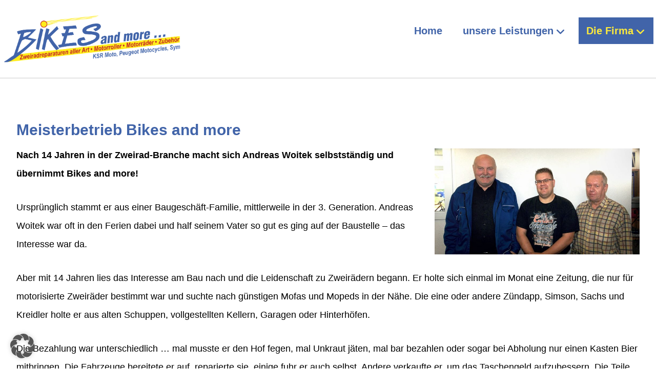

--- FILE ---
content_type: text/html; charset=UTF-8
request_url: https://bikesandmore-goslar.de/meisterbetrieb-bikes-more/
body_size: 14522
content:
<!DOCTYPE html>
				<html lang="de" class="no-js">
				<head>

					<meta http-equiv="Content-Type" content="text/html; charset=UTF-8"/>

					<meta name="viewport" content="width=device-width, initial-scale=1.0, minimum-scale=1.0"/><meta name='robots' content='index, follow, max-image-preview:large, max-snippet:-1, max-video-preview:-1' />

	<!-- This site is optimized with the Yoast SEO plugin v26.8 - https://yoast.com/product/yoast-seo-wordpress/ -->
	<title>Meisterbetrieb Bikes and more - Bikes and more ...</title>
	<meta name="description" content="Nach 14 Jahren in der Zweirad-Branche macht sich Andreas Woitek selbstständig und übernimmt Bikes and more. Ursprünglich stammt er aus einer Baugeschäft-Familie." />
	<link rel="canonical" href="https://bikesandmore-goslar.de/meisterbetrieb-bikes-more/" />
	<meta property="og:locale" content="de_DE" />
	<meta property="og:type" content="article" />
	<meta property="og:title" content="Meisterbetrieb Bikes and more - Bikes and more ..." />
	<meta property="og:description" content="Nach 14 Jahren in der Zweirad-Branche macht sich Andreas Woitek selbstständig und übernimmt Bikes and more. Ursprünglich stammt er aus einer Baugeschäft-Familie." />
	<meta property="og:url" content="https://bikesandmore-goslar.de/meisterbetrieb-bikes-more/" />
	<meta property="og:site_name" content="Bikes and more ..." />
	<meta property="article:modified_time" content="2023-08-07T09:59:21+00:00" />
	<meta property="og:image" content="http://bikesandmore-goslar.de/wp-content/uploads/2019/01/Meisterbetrieb-bikes-and-more-300x155.jpg" />
	<meta name="twitter:card" content="summary_large_image" />
	<meta name="twitter:label1" content="Geschätzte Lesezeit" />
	<meta name="twitter:data1" content="2 Minuten" />
	<script type="application/ld+json" class="yoast-schema-graph">{"@context":"https://schema.org","@graph":[{"@type":"WebPage","@id":"https://bikesandmore-goslar.de/meisterbetrieb-bikes-more/","url":"https://bikesandmore-goslar.de/meisterbetrieb-bikes-more/","name":"Meisterbetrieb Bikes and more - Bikes and more ...","isPartOf":{"@id":"http://bikesandmore-goslar.de/#website"},"primaryImageOfPage":{"@id":"https://bikesandmore-goslar.de/meisterbetrieb-bikes-more/#primaryimage"},"image":{"@id":"https://bikesandmore-goslar.de/meisterbetrieb-bikes-more/#primaryimage"},"thumbnailUrl":"http://bikesandmore-goslar.de/wp-content/uploads/2019/01/Meisterbetrieb-bikes-and-more-300x155.jpg","datePublished":"2019-01-23T14:03:29+00:00","dateModified":"2023-08-07T09:59:21+00:00","description":"Nach 14 Jahren in der Zweirad-Branche macht sich Andreas Woitek selbstständig und übernimmt Bikes and more. Ursprünglich stammt er aus einer Baugeschäft-Familie.","breadcrumb":{"@id":"https://bikesandmore-goslar.de/meisterbetrieb-bikes-more/#breadcrumb"},"inLanguage":"de","potentialAction":[{"@type":"ReadAction","target":["https://bikesandmore-goslar.de/meisterbetrieb-bikes-more/"]}]},{"@type":"ImageObject","inLanguage":"de","@id":"https://bikesandmore-goslar.de/meisterbetrieb-bikes-more/#primaryimage","url":"http://bikesandmore-goslar.de/wp-content/uploads/2019/01/Meisterbetrieb-bikes-and-more-300x155.jpg","contentUrl":"http://bikesandmore-goslar.de/wp-content/uploads/2019/01/Meisterbetrieb-bikes-and-more-300x155.jpg"},{"@type":"BreadcrumbList","@id":"https://bikesandmore-goslar.de/meisterbetrieb-bikes-more/#breadcrumb","itemListElement":[{"@type":"ListItem","position":1,"name":"Startseite","item":"https://bikesandmore-goslar.de/"},{"@type":"ListItem","position":2,"name":"Meisterbetrieb Bikes and more"}]},{"@type":"WebSite","@id":"http://bikesandmore-goslar.de/#website","url":"http://bikesandmore-goslar.de/","name":"Bikes and more ...","description":"Meisterbetrieb mit 35 Jahren Zweiraderfahrung","publisher":{"@id":"http://bikesandmore-goslar.de/#organization"},"potentialAction":[{"@type":"SearchAction","target":{"@type":"EntryPoint","urlTemplate":"http://bikesandmore-goslar.de/?s={search_term_string}"},"query-input":{"@type":"PropertyValueSpecification","valueRequired":true,"valueName":"search_term_string"}}],"inLanguage":"de"},{"@type":"Organization","@id":"http://bikesandmore-goslar.de/#organization","name":"Bikes and more ...","url":"http://bikesandmore-goslar.de/","logo":{"@type":"ImageObject","inLanguage":"de","@id":"http://bikesandmore-goslar.de/#/schema/logo/image/","url":"https://bikesandmore-goslar.de/wp-content/uploads/2019/12/Logo-400px-breit-dez19.png","contentUrl":"https://bikesandmore-goslar.de/wp-content/uploads/2019/12/Logo-400px-breit-dez19.png","width":399,"height":117,"caption":"Bikes and more ..."},"image":{"@id":"http://bikesandmore-goslar.de/#/schema/logo/image/"}}]}</script>
	<!-- / Yoast SEO plugin. -->


<style id='wp-img-auto-sizes-contain-inline-css'>
img:is([sizes=auto i],[sizes^="auto," i]){contain-intrinsic-size:3000px 1500px}
/*# sourceURL=wp-img-auto-sizes-contain-inline-css */
</style>
<link rel='stylesheet' id='codevz-plus-wpbakery-css' href='https://bikesandmore-goslar.de/wp-content/plugins/codevz-plus/assets/css/wpbakery.css' media='all' />
<style id='wp-block-library-inline-css'>
:root{--wp-block-synced-color:#7a00df;--wp-block-synced-color--rgb:122,0,223;--wp-bound-block-color:var(--wp-block-synced-color);--wp-editor-canvas-background:#ddd;--wp-admin-theme-color:#007cba;--wp-admin-theme-color--rgb:0,124,186;--wp-admin-theme-color-darker-10:#006ba1;--wp-admin-theme-color-darker-10--rgb:0,107,160.5;--wp-admin-theme-color-darker-20:#005a87;--wp-admin-theme-color-darker-20--rgb:0,90,135;--wp-admin-border-width-focus:2px}@media (min-resolution:192dpi){:root{--wp-admin-border-width-focus:1.5px}}.wp-element-button{cursor:pointer}:root .has-very-light-gray-background-color{background-color:#eee}:root .has-very-dark-gray-background-color{background-color:#313131}:root .has-very-light-gray-color{color:#eee}:root .has-very-dark-gray-color{color:#313131}:root .has-vivid-green-cyan-to-vivid-cyan-blue-gradient-background{background:linear-gradient(135deg,#00d084,#0693e3)}:root .has-purple-crush-gradient-background{background:linear-gradient(135deg,#34e2e4,#4721fb 50%,#ab1dfe)}:root .has-hazy-dawn-gradient-background{background:linear-gradient(135deg,#faaca8,#dad0ec)}:root .has-subdued-olive-gradient-background{background:linear-gradient(135deg,#fafae1,#67a671)}:root .has-atomic-cream-gradient-background{background:linear-gradient(135deg,#fdd79a,#004a59)}:root .has-nightshade-gradient-background{background:linear-gradient(135deg,#330968,#31cdcf)}:root .has-midnight-gradient-background{background:linear-gradient(135deg,#020381,#2874fc)}:root{--wp--preset--font-size--normal:16px;--wp--preset--font-size--huge:42px}.has-regular-font-size{font-size:1em}.has-larger-font-size{font-size:2.625em}.has-normal-font-size{font-size:var(--wp--preset--font-size--normal)}.has-huge-font-size{font-size:var(--wp--preset--font-size--huge)}.has-text-align-center{text-align:center}.has-text-align-left{text-align:left}.has-text-align-right{text-align:right}.has-fit-text{white-space:nowrap!important}#end-resizable-editor-section{display:none}.aligncenter{clear:both}.items-justified-left{justify-content:flex-start}.items-justified-center{justify-content:center}.items-justified-right{justify-content:flex-end}.items-justified-space-between{justify-content:space-between}.screen-reader-text{border:0;clip-path:inset(50%);height:1px;margin:-1px;overflow:hidden;padding:0;position:absolute;width:1px;word-wrap:normal!important}.screen-reader-text:focus{background-color:#ddd;clip-path:none;color:#444;display:block;font-size:1em;height:auto;left:5px;line-height:normal;padding:15px 23px 14px;text-decoration:none;top:5px;width:auto;z-index:100000}html :where(.has-border-color){border-style:solid}html :where([style*=border-top-color]){border-top-style:solid}html :where([style*=border-right-color]){border-right-style:solid}html :where([style*=border-bottom-color]){border-bottom-style:solid}html :where([style*=border-left-color]){border-left-style:solid}html :where([style*=border-width]){border-style:solid}html :where([style*=border-top-width]){border-top-style:solid}html :where([style*=border-right-width]){border-right-style:solid}html :where([style*=border-bottom-width]){border-bottom-style:solid}html :where([style*=border-left-width]){border-left-style:solid}html :where(img[class*=wp-image-]){height:auto;max-width:100%}:where(figure){margin:0 0 1em}html :where(.is-position-sticky){--wp-admin--admin-bar--position-offset:var(--wp-admin--admin-bar--height,0px)}@media screen and (max-width:600px){html :where(.is-position-sticky){--wp-admin--admin-bar--position-offset:0px}}

/*# sourceURL=wp-block-library-inline-css */
</style><style id='global-styles-inline-css'>
:root{--wp--preset--aspect-ratio--square: 1;--wp--preset--aspect-ratio--4-3: 4/3;--wp--preset--aspect-ratio--3-4: 3/4;--wp--preset--aspect-ratio--3-2: 3/2;--wp--preset--aspect-ratio--2-3: 2/3;--wp--preset--aspect-ratio--16-9: 16/9;--wp--preset--aspect-ratio--9-16: 9/16;--wp--preset--color--black: #000000;--wp--preset--color--cyan-bluish-gray: #abb8c3;--wp--preset--color--white: #ffffff;--wp--preset--color--pale-pink: #f78da7;--wp--preset--color--vivid-red: #cf2e2e;--wp--preset--color--luminous-vivid-orange: #ff6900;--wp--preset--color--luminous-vivid-amber: #fcb900;--wp--preset--color--light-green-cyan: #7bdcb5;--wp--preset--color--vivid-green-cyan: #00d084;--wp--preset--color--pale-cyan-blue: #8ed1fc;--wp--preset--color--vivid-cyan-blue: #0693e3;--wp--preset--color--vivid-purple: #9b51e0;--wp--preset--gradient--vivid-cyan-blue-to-vivid-purple: linear-gradient(135deg,rgb(6,147,227) 0%,rgb(155,81,224) 100%);--wp--preset--gradient--light-green-cyan-to-vivid-green-cyan: linear-gradient(135deg,rgb(122,220,180) 0%,rgb(0,208,130) 100%);--wp--preset--gradient--luminous-vivid-amber-to-luminous-vivid-orange: linear-gradient(135deg,rgb(252,185,0) 0%,rgb(255,105,0) 100%);--wp--preset--gradient--luminous-vivid-orange-to-vivid-red: linear-gradient(135deg,rgb(255,105,0) 0%,rgb(207,46,46) 100%);--wp--preset--gradient--very-light-gray-to-cyan-bluish-gray: linear-gradient(135deg,rgb(238,238,238) 0%,rgb(169,184,195) 100%);--wp--preset--gradient--cool-to-warm-spectrum: linear-gradient(135deg,rgb(74,234,220) 0%,rgb(151,120,209) 20%,rgb(207,42,186) 40%,rgb(238,44,130) 60%,rgb(251,105,98) 80%,rgb(254,248,76) 100%);--wp--preset--gradient--blush-light-purple: linear-gradient(135deg,rgb(255,206,236) 0%,rgb(152,150,240) 100%);--wp--preset--gradient--blush-bordeaux: linear-gradient(135deg,rgb(254,205,165) 0%,rgb(254,45,45) 50%,rgb(107,0,62) 100%);--wp--preset--gradient--luminous-dusk: linear-gradient(135deg,rgb(255,203,112) 0%,rgb(199,81,192) 50%,rgb(65,88,208) 100%);--wp--preset--gradient--pale-ocean: linear-gradient(135deg,rgb(255,245,203) 0%,rgb(182,227,212) 50%,rgb(51,167,181) 100%);--wp--preset--gradient--electric-grass: linear-gradient(135deg,rgb(202,248,128) 0%,rgb(113,206,126) 100%);--wp--preset--gradient--midnight: linear-gradient(135deg,rgb(2,3,129) 0%,rgb(40,116,252) 100%);--wp--preset--font-size--small: 13px;--wp--preset--font-size--medium: 20px;--wp--preset--font-size--large: 36px;--wp--preset--font-size--x-large: 42px;--wp--preset--spacing--20: 0.44rem;--wp--preset--spacing--30: 0.67rem;--wp--preset--spacing--40: 1rem;--wp--preset--spacing--50: 1.5rem;--wp--preset--spacing--60: 2.25rem;--wp--preset--spacing--70: 3.38rem;--wp--preset--spacing--80: 5.06rem;--wp--preset--shadow--natural: 6px 6px 9px rgba(0, 0, 0, 0.2);--wp--preset--shadow--deep: 12px 12px 50px rgba(0, 0, 0, 0.4);--wp--preset--shadow--sharp: 6px 6px 0px rgba(0, 0, 0, 0.2);--wp--preset--shadow--outlined: 6px 6px 0px -3px rgb(255, 255, 255), 6px 6px rgb(0, 0, 0);--wp--preset--shadow--crisp: 6px 6px 0px rgb(0, 0, 0);}:where(.is-layout-flex){gap: 0.5em;}:where(.is-layout-grid){gap: 0.5em;}body .is-layout-flex{display: flex;}.is-layout-flex{flex-wrap: wrap;align-items: center;}.is-layout-flex > :is(*, div){margin: 0;}body .is-layout-grid{display: grid;}.is-layout-grid > :is(*, div){margin: 0;}:where(.wp-block-columns.is-layout-flex){gap: 2em;}:where(.wp-block-columns.is-layout-grid){gap: 2em;}:where(.wp-block-post-template.is-layout-flex){gap: 1.25em;}:where(.wp-block-post-template.is-layout-grid){gap: 1.25em;}.has-black-color{color: var(--wp--preset--color--black) !important;}.has-cyan-bluish-gray-color{color: var(--wp--preset--color--cyan-bluish-gray) !important;}.has-white-color{color: var(--wp--preset--color--white) !important;}.has-pale-pink-color{color: var(--wp--preset--color--pale-pink) !important;}.has-vivid-red-color{color: var(--wp--preset--color--vivid-red) !important;}.has-luminous-vivid-orange-color{color: var(--wp--preset--color--luminous-vivid-orange) !important;}.has-luminous-vivid-amber-color{color: var(--wp--preset--color--luminous-vivid-amber) !important;}.has-light-green-cyan-color{color: var(--wp--preset--color--light-green-cyan) !important;}.has-vivid-green-cyan-color{color: var(--wp--preset--color--vivid-green-cyan) !important;}.has-pale-cyan-blue-color{color: var(--wp--preset--color--pale-cyan-blue) !important;}.has-vivid-cyan-blue-color{color: var(--wp--preset--color--vivid-cyan-blue) !important;}.has-vivid-purple-color{color: var(--wp--preset--color--vivid-purple) !important;}.has-black-background-color{background-color: var(--wp--preset--color--black) !important;}.has-cyan-bluish-gray-background-color{background-color: var(--wp--preset--color--cyan-bluish-gray) !important;}.has-white-background-color{background-color: var(--wp--preset--color--white) !important;}.has-pale-pink-background-color{background-color: var(--wp--preset--color--pale-pink) !important;}.has-vivid-red-background-color{background-color: var(--wp--preset--color--vivid-red) !important;}.has-luminous-vivid-orange-background-color{background-color: var(--wp--preset--color--luminous-vivid-orange) !important;}.has-luminous-vivid-amber-background-color{background-color: var(--wp--preset--color--luminous-vivid-amber) !important;}.has-light-green-cyan-background-color{background-color: var(--wp--preset--color--light-green-cyan) !important;}.has-vivid-green-cyan-background-color{background-color: var(--wp--preset--color--vivid-green-cyan) !important;}.has-pale-cyan-blue-background-color{background-color: var(--wp--preset--color--pale-cyan-blue) !important;}.has-vivid-cyan-blue-background-color{background-color: var(--wp--preset--color--vivid-cyan-blue) !important;}.has-vivid-purple-background-color{background-color: var(--wp--preset--color--vivid-purple) !important;}.has-black-border-color{border-color: var(--wp--preset--color--black) !important;}.has-cyan-bluish-gray-border-color{border-color: var(--wp--preset--color--cyan-bluish-gray) !important;}.has-white-border-color{border-color: var(--wp--preset--color--white) !important;}.has-pale-pink-border-color{border-color: var(--wp--preset--color--pale-pink) !important;}.has-vivid-red-border-color{border-color: var(--wp--preset--color--vivid-red) !important;}.has-luminous-vivid-orange-border-color{border-color: var(--wp--preset--color--luminous-vivid-orange) !important;}.has-luminous-vivid-amber-border-color{border-color: var(--wp--preset--color--luminous-vivid-amber) !important;}.has-light-green-cyan-border-color{border-color: var(--wp--preset--color--light-green-cyan) !important;}.has-vivid-green-cyan-border-color{border-color: var(--wp--preset--color--vivid-green-cyan) !important;}.has-pale-cyan-blue-border-color{border-color: var(--wp--preset--color--pale-cyan-blue) !important;}.has-vivid-cyan-blue-border-color{border-color: var(--wp--preset--color--vivid-cyan-blue) !important;}.has-vivid-purple-border-color{border-color: var(--wp--preset--color--vivid-purple) !important;}.has-vivid-cyan-blue-to-vivid-purple-gradient-background{background: var(--wp--preset--gradient--vivid-cyan-blue-to-vivid-purple) !important;}.has-light-green-cyan-to-vivid-green-cyan-gradient-background{background: var(--wp--preset--gradient--light-green-cyan-to-vivid-green-cyan) !important;}.has-luminous-vivid-amber-to-luminous-vivid-orange-gradient-background{background: var(--wp--preset--gradient--luminous-vivid-amber-to-luminous-vivid-orange) !important;}.has-luminous-vivid-orange-to-vivid-red-gradient-background{background: var(--wp--preset--gradient--luminous-vivid-orange-to-vivid-red) !important;}.has-very-light-gray-to-cyan-bluish-gray-gradient-background{background: var(--wp--preset--gradient--very-light-gray-to-cyan-bluish-gray) !important;}.has-cool-to-warm-spectrum-gradient-background{background: var(--wp--preset--gradient--cool-to-warm-spectrum) !important;}.has-blush-light-purple-gradient-background{background: var(--wp--preset--gradient--blush-light-purple) !important;}.has-blush-bordeaux-gradient-background{background: var(--wp--preset--gradient--blush-bordeaux) !important;}.has-luminous-dusk-gradient-background{background: var(--wp--preset--gradient--luminous-dusk) !important;}.has-pale-ocean-gradient-background{background: var(--wp--preset--gradient--pale-ocean) !important;}.has-electric-grass-gradient-background{background: var(--wp--preset--gradient--electric-grass) !important;}.has-midnight-gradient-background{background: var(--wp--preset--gradient--midnight) !important;}.has-small-font-size{font-size: var(--wp--preset--font-size--small) !important;}.has-medium-font-size{font-size: var(--wp--preset--font-size--medium) !important;}.has-large-font-size{font-size: var(--wp--preset--font-size--large) !important;}.has-x-large-font-size{font-size: var(--wp--preset--font-size--x-large) !important;}
/*# sourceURL=global-styles-inline-css */
</style>

<style id='classic-theme-styles-inline-css'>
/*! This file is auto-generated */
.wp-block-button__link{color:#fff;background-color:#32373c;border-radius:9999px;box-shadow:none;text-decoration:none;padding:calc(.667em + 2px) calc(1.333em + 2px);font-size:1.125em}.wp-block-file__button{background:#32373c;color:#fff;text-decoration:none}
/*# sourceURL=/wp-includes/css/classic-themes.min.css */
</style>
<link rel='stylesheet' id='codevz-blocks-css' href='https://bikesandmore-goslar.de/wp-content/themes/xtra/assets/css/blocks.css' media='all' />
<link rel='stylesheet' id='cz-icons-pack-css' href='https://bikesandmore-goslar.de/wp-content/plugins/codevz-plus/admin/fields/codevz_fields/icons/czicons.css' media='all' />
<link rel='stylesheet' id='codevz-css' href='https://bikesandmore-goslar.de/wp-content/themes/xtra/assets/css/core.css' media='all' />
<link rel='stylesheet' id='revslider-codevz-css' href='https://bikesandmore-goslar.de/wp-content/themes/xtra/assets/css/revslider.css' media='all' />
<link rel='stylesheet' id='codevz-laptop-css' href='https://bikesandmore-goslar.de/wp-content/themes/xtra/assets/css/core-laptop.css' media='screen and (max-width: 1024px)' />
<link rel='stylesheet' id='codevz-tablet-css' href='https://bikesandmore-goslar.de/wp-content/themes/xtra/assets/css/core-tablet.css' media='screen and (max-width: 768px)' />
<link rel='stylesheet' id='codevz-mobile-css' href='https://bikesandmore-goslar.de/wp-content/themes/xtra/assets/css/core-mobile.css' media='screen and (max-width: 480px)' />
<link rel='stylesheet' id='codevz-plus-css' href='https://bikesandmore-goslar.de/wp-content/plugins/codevz-plus/assets/css/codevzplus.css' media='all' />
<link rel='stylesheet' id='codevz-plus-tablet-css' href='https://bikesandmore-goslar.de/wp-content/plugins/codevz-plus/assets/css/codevzplus-tablet.css' media='screen and (max-width: 768px)' />
<link rel='stylesheet' id='codevz-plus-mobile-css' href='https://bikesandmore-goslar.de/wp-content/plugins/codevz-plus/assets/css/codevzplus-mobile.css' media='screen and (max-width: 480px)' />
<link rel='stylesheet' id='borlabs-cookie-custom-css' href='https://bikesandmore-goslar.de/wp-content/cache/borlabs-cookie/1/borlabs-cookie-1-de.css' media='all' />
<link rel='stylesheet' id='js_composer_front-css' href='https://bikesandmore-goslar.de/wp-content/plugins/js_composer/assets/css/js_composer.min.css' media='all' />
<link rel='stylesheet' id='xtra-elementor-front-css' href='https://bikesandmore-goslar.de/wp-content/plugins/codevz-plus/assets/css/elementor.css' media='all' />
<link rel='stylesheet' id='font-awesome-shims-css' href='https://bikesandmore-goslar.de/wp-content/plugins/codevz-plus/admin/assets/css/font-awesome/css/v4-shims.min.css' media='all' />
<link rel='stylesheet' id='font-awesome-css' href='https://bikesandmore-goslar.de/wp-content/plugins/codevz-plus/admin/assets/css/font-awesome/css/all.min.css' media='all' />
<script src="https://bikesandmore-goslar.de/wp-includes/js/jquery/jquery.min.js" id="jquery-core-js"></script>
<script src="https://bikesandmore-goslar.de/wp-includes/js/jquery/jquery-migrate.min.js" id="jquery-migrate-js"></script>
<script id="jquery-js-after">
			const waitCodevzPlus = ( callback ) => { const i = setInterval(() => { if ( window.Codevz_Plus ) { callback(); clearInterval( i ); } }, 100 ); };

			(function CodevzTpl(){
				"use strict";

				// Render delay templates.
				// Safe function for render templates.
				function safe(fn){try{fn();}catch(e){}}

				function debounce(fn,d){
					var t;
					function r(){clearTimeout(t);t=setTimeout(fn,d);}
					return r;
				}

				// Custom scripts.
				function execScripts(r){
					var m=execScripts.m;
					r.querySelectorAll("script").forEach(function(s){
						if(s.src){
							if(m[s.src]){return;}
							m[s.src]=1;
							var j=document.createElement("script");
							j.src=s.src;j.defer=1;
							document.head.appendChild(j);
							return;
						}
						var i=document.createElement("script");
						i.text=s.textContent||"";
						s.replaceWith(i);
					});
				}
				execScripts.m={};

				// Codevz reinit.
				function runCodevz(){
					if(!window.Codevz_Plus){return;}
					var a="css responsiveClamp lightGallery parallax accordion r360degree animated_text google_map before_after counter countdown grid login subscribe slick popup tabs image_zoom progress_bar separator working_hours".split(" ");
					for(var i=0;i<a.length;i++){
						var f=Codevz_Plus[a[i]];
						if(typeof f==="function"){f();}
					}
				}
				var runCodevzD=debounce(runCodevz,100);
				var etimeout;

				function hydrate(ph){
				    safe(function(){
				        var t = ph.nextElementSibling;
				        if(!t || t.tagName !== "TEMPLATE"){ return; }

				        var p = ph.parentNode;
				        ph.replaceWith(t.content.cloneNode(true));
				        t.remove();

				        // Run scripts in template
				        execScripts(p);
				        runCodevzD();

				        // Re-bind Codevz templates inside
				        p.querySelectorAll(".codevz-tpl").forEach(bind);

						// WPBakery reInit
						if (typeof window !== 'undefined') {
						    // Trigger vc_js event on document
						    var vcEvent = new Event('vc_js', { bubbles: true });
						    document.dispatchEvent(vcEvent);

						    // Waypoints re-initialization
						    if (typeof window.vc_waypoints === 'function') {
						        window.vc_waypoints();
						    }

						    // Handle hidden elements
						    setTimeout(function() {
						        var elements = document.querySelectorAll('.wpb_animate_when_almost_visible:not(.wpb_start_animation)');
						        var scrollTop = window.pageYOffset || document.documentElement.scrollTop;
						        var windowHeight = window.innerHeight;

						        elements.forEach(function(el) {
						            var elementTop = el.getBoundingClientRect().top + scrollTop;

						            if ((scrollTop + windowHeight) > elementTop) {
						                el.classList.add('wpb_start_animation');
						            }
						        });
						    }, 200);
						}

						// Elementor reInit only inside p
						if (typeof elementorFrontend !== 'undefined') {
						    clearTimeout(etimeout);
						    etimeout = setTimeout(function() {
						        var animatedEls = p.querySelectorAll('.animated');
						        animatedEls.forEach(function(el) {
						            el.style.opacity 	= '1';
						            el.style.animation 	= 'none';
						        });
						    }, 4000);

							// Only recalc layout for stretch/full-width sections
							if (typeof elementorFrontend !== 'undefined' && p.querySelector('footer .elementor-section-stretched, footer .e-con-full')) {
							    if (elementorFrontend.hooks && elementorFrontend.hooks.doAction) {
							        var sections = p.querySelectorAll('footer .elementor-section, footer .elementor-container');
							        sections.forEach(function(el) {
							            elementorFrontend.hooks.doAction('frontend/element_ready/section', jQuery(el));
							            elementorFrontend.hooks.doAction('frontend/element_ready/container', jQuery(el));
							        });
							    }

							    var event = new Event('elementor/frontend/init', { bubbles: true });
							    document.dispatchEvent(event);
							}
						}

				        // Contact Form 7 support
				        if(window.wpcf7){
				            p.querySelectorAll("form.wpcf7-form").forEach(wpcf7.init);
				        }

				        // Facebook SDK
				        if(window.FB && FB.XFBML){ FB.XFBML.parse(p); }
				    });
				}

				function onView(e){
					for(var i=0;i<e.length;i++){
						if(e[i].isIntersecting){
							io.unobserve(e[i].target);
							hydrate(e[i].target);
						}
					}
				}

				var io=new IntersectionObserver(onView,{rootMargin:"1000px"});

				function trigger(ph){
					if(ph.dataset.triggered){return;}
					ph.dataset.triggered=1;
					hydrate(ph);
				}

				function bind(ph){
					if(ph.dataset.bound){return;}
					ph.dataset.bound=1;
					var s=ph.dataset.selector;
					if(!s){io.observe(ph);return;}
					function fire(e){
						if(s==="parent"||e.target.closest(s)){trigger(ph);}
					}
					document.body.addEventListener("click",fire,true);
					document.body.addEventListener("mouseover",fire,true);
				}

				function scan(){
					document.querySelectorAll(".codevz-tpl").forEach(bind);
				}
				var scanD=debounce(scan,30);

				function watch(){
					if(!document.body){setTimeout(watch,10);return;}
					new MutationObserver(function(m){
						for(var i=0;i<m.length;i++){
							if(m[i].addedNodes.length){scanD();return;}
						}
					}).observe(document.body,{childList:true,subtree:true});
				}

				scanD();
				watch();

			})();

		
//# sourceURL=jquery-js-after
</script>
<script data-no-optimize="1" data-no-minify="1" data-cfasync="false" src="https://bikesandmore-goslar.de/wp-content/cache/borlabs-cookie/1/borlabs-cookie-config-de.json.js" id="borlabs-cookie-config-js"></script>
<script></script><meta name="format-detection" content="telephone=no"><meta name="theme-color" content="#4164a9"><meta name="generator" content="Powered by WPBakery Page Builder - drag and drop page builder for WordPress."/>
<style id="codevz-inline-css" data-noptimize>.admin-bar .cz_fixed_top_border{top:32px}.admin-bar i.offcanvas-close {top: 32px}.admin-bar .offcanvas_area, .admin-bar .hidden_top_bar{margin-top: 32px}.admin-bar .header_5,.admin-bar .onSticky{top: 32px}@media screen and (max-width:768px) {.admin-bar .header_5,.admin-bar .onSticky,.admin-bar .cz_fixed_top_border,.admin-bar i.offcanvas-close {top: 46px}.admin-bar .onSticky {top: 0}.admin-bar .offcanvas_area,.admin-bar .offcanvas_area,.admin-bar .hidden_top_bar{margin-top:46px;height:calc(100% - 46px);}}.row,section.elementor-section.elementor-section-boxed>.elementor-container{width: 1270px}.inner_layout .e-con {--content-width: min(100%, 1270px)}

/* Theme color */a:hover, .sf-menu > .cz.current_menu > a, .sf-menu > .cz .cz.current_menu > a,.sf-menu > .current-menu-parent > a,.comment-text .star-rating span {color: #4164a9} 
form button, .button, #edd-purchase-button, .edd-submit, .edd-submit.button.blue, .edd-submit.button.blue:hover, .edd-submit.button.blue:focus, [type=submit].edd-submit, .sf-menu > .cz > a:before,.sf-menu > .cz > a:before,
.post-password-form input[type="submit"], .wpcf7-submit, .submit_user, 
#commentform #submit, .commentlist li.bypostauthor > .comment-body:after,.commentlist li.comment-author-admin > .comment-body:after, 
 .pagination .current, .pagination > b, .pagination a:hover, .page-numbers .current, .page-numbers a:hover, .pagination .next:hover, 
.pagination .prev:hover, input[type=submit], .sticky:before, .commentlist li.comment-author-admin .fn,
input[type=submit],input[type=button],.cz_header_button,.cz_default_portfolio a,
.cz_readmore, .more-link, a.cz_btn, .cz_highlight_1:after, div.cz_btn  {background-color: #4164a9}
.cs_load_more_doing, div.wpcf7 .wpcf7-form .ajax-loader {border-right-color: #4164a9}
input:focus,textarea:focus,select:focus {border-color: #4164a9 !important}
::selection {background-color: #4164a9;color: #fff}
::-moz-selection {background-color: #4164a9;color: #fff}

/* Dynamic  */.widget{background-color:rgba(255,255,255,0.01);margin-bottom:35px;border-style:solid;border-width:1px;border-color:#d8d8d8;border-radius:6px}.widget > .codevz-widget-title, .sidebar_inner .widget_block > div > div > h2{font-size:20px;font-weight:700}.logo > a, .logo > h1, .logo h2{text-transform:uppercase}.header_2{border-style:solid;border-bottom-width:1px;border-color:#cccccc}#menu_header_2 > .cz > a{padding:6px 15px;margin-right:0px;margin-left:10px}#menu_header_2 > .cz > a:hover,#menu_header_2 > .cz:hover > a,#menu_header_2 > .cz.current_menu > a,#menu_header_2 > .current-menu-parent > a{color:#ffeb3b;background-color:#4164a9}#menu_header_2 > .cz > a:before{width:100%;border-width:0px;border-radius:2px;bottom:0px;left:0px}#menu_header_2 .cz .sub-menu:not(.cz_megamenu_inner_ul),#menu_header_2 .cz_megamenu_inner_ul .cz_megamenu_inner_ul{background-color:#4164a9;padding-top:20px;padding-bottom:20px;margin-top:1px;margin-left:30px;border-radius:2px;box-shadow:0px 9px 20px 0px rgba(0,0,0,0.13)}#menu_header_2 .cz .cz a{font-size:16px;color:#ffeb3b}#menu_header_2 .cz .cz a:hover,#menu_header_2 .cz .cz:hover > a,#menu_header_2 .cz .cz.current_menu > a,#menu_header_2 .cz .current_menu > .current_menu{color:#ffffff}.onSticky{background-color:#ffffff !important}.header_4{border-style:solid;border-width:0 0 1px;border-color:#f4f4f4}#menu_header_4 > .cz > a{color:rgba(0,0,0,0.6)}#menu_header_4 > .cz > a:hover,#menu_header_4 > .cz:hover > a,#menu_header_4 > .cz.current_menu > a,#menu_header_4 > .current-menu-parent > a{color:#4164a9}#menu_header_4 .cz .cz a{color:#606060}#menu_header_4 .cz .cz a:hover,#menu_header_4 .cz .cz:hover > a,#menu_header_4 .cz .cz.current_menu > a,#menu_header_4 .cz .current_menu > .current_menu{color:#3f51b5}.page_title,.header_onthe_cover .page_title{background-color:#4164a9;padding-top:10px;padding-bottom:10px;border-style:solid;border-width:0 0 1px;border-color:#f4f4f4}.page_title .codevz-section-title{font-size:0px;padding-top:10px;padding-bottom:10px}.breadcrumbs a,.breadcrumbs i{color:#e8e8e8}.breadcrumbs{margin-top:12px;margin-right:10px}.cz_middle_footer{background-color:#4164a9;padding-top:0px;margin-top:0px}.footer_widget{color:#ffffff;padding:0px;margin-bottom:-20px}.cz_middle_footer a{font-size:13px;color:#ffffff;line-height: 2}.cz_middle_footer a:hover{color:#c6c6c6}.footer_2{background-color:#4164a9;margin-top:-50px;margin-right:0px}i.backtotop{color:#ffffff;background-color:#4164a9;border-style:none;border-width:0px;border-radius:10px}i.fixed_contact{color:#4164a9;margin-right:3px;border-style:none;border-radius:50px 0 0 50px ;box-shadow:0px 0px 10px rgba(0,0,0,0.15)}.footer_widget > .codevz-widget-title, footer .widget_block > div > div > h2{color:#ffffff;font-size:28px;font-weight:100;border-style:solid;border-width:0 0 1px}.woocommerce ul.products li.product .cz_image_in{border-style:solid;border-color:rgba(0,0,0,0.27);border-radius:2px}.woocommerce ul.products li.product .woocommerce-loop-category__title, .woocommerce ul.products li.product .woocommerce-loop-product__title, .woocommerce ul.products li.product h3,.woocommerce.woo-template-2 ul.products li.product .woocommerce-loop-category__title, .woocommerce.woo-template-2 ul.products li.product .woocommerce-loop-product__title, .woocommerce.woo-template-2 ul.products li.product h3{margin-top:15px}.woocommerce ul.products li.product .star-rating{display:none}.woocommerce ul.products li.product .button.add_to_cart_button, .woocommerce ul.products li.product .button[class*="product_type_"]{font-size:14px;font-weight:400;background-color:#4164a9;border-radius:4px;position:absolute;bottom:100px;left:calc(50% - 75px);opacity:0}.woocommerce span.onsale, .woocommerce ul.products li.product .onsale,.woocommerce.single span.onsale, .woocommerce.single ul.products li.product .onsale{font-size:10px;color:#ffffff;font-weight:400;background-color:#079700;top:10px;left:10px}.woocommerce ul.products li.product .price{font-size:14px;color:#4164a9;background-color:rgba(255,255,255,0.01);top:5px;right:5px}.woocommerce div.product .summary > p.price, .woocommerce div.product .summary > span.price{color:#4164a9;font-weight:700}.tagcloud a:hover, .widget .tagcloud a:hover, .cz_post_cat a:hover, .cz_post_views a:hover{color:#ffffff;background-color:#4164a9}.pagination a, .pagination > b, .pagination span, .page-numbers a, .page-numbers span, .woocommerce nav.woocommerce-pagination ul li a, .woocommerce nav.woocommerce-pagination ul li span{font-size:14px;color:#4164a9;font-weight:700;padding:0px;margin-right:5px;border-style:solid;border-width:1px;border-color:rgba(65,100,169,0.25);border-radius:4px}#menu_header_2 .sub-menu .sub-menu:not(.cz_megamenu_inner_ul){margin-top:-20px;margin-left:11px}.cz-cpt-post .cz_readmore, .cz-cpt-post .more-link{color:rgba(255,255,255,0.8);border-radius:3px}.cz-cpt-post .cz_readmore:hover, .cz-cpt-post .more-link:hover{color:#ffffff;background-color:#4164a9}.cz-cpt-post .cz_default_loop .cz_post_author_avatar img{padding:2px;border-style:solid;border-width:1px;border-color:#cccccc;border-radius:5px;box-shadow:none;width:42px}.cz-cpt-post .cz_default_loop .cz_post_author_name{font-size:14px;color:#000370;font-weight:600}.cz-cpt-post .cz_default_loop .cz_post_date{font-size:12px;font-style:italic}.cz-cpt-post .cz_default_loop .cz_post_title h3{font-size:28px;font-weight:500}#menu_header_2 .cz .cz a .cz_indicator{color:#ffffff}.cz_default_loop.sticky > div{background-color:rgba(167,167,167,0.1);margin-bottom:40px;border-style:solid;border-width:2px;border-color:#000370;border-radius:6px}.cz-cpt-post .cz_default_loop > div{padding-bottom:40px;margin-bottom:40px;border-style:solid}.cz-cpt-post .cz_default_loop .cz_post_meta{border-width:0px 0px 0px 6px;border-color:#4164a9;display:inline-block}#comments > h3,.content.cz_related_posts > h4,.content.cz_author_box > h4,.related.products > h2,.upsells.products > h2,.up-sells.products > h2,.up-sells.products > h2,.woocommerce-page .cart-collaterals .cart_totals > h2,.woocommerce-page #customer_details > div:first-child > div:first-child > h3:first-child,.woocommerce-page .codevz-checkout-details > h3,.woocommerce-page .woocommerce-order-details > h2,.woocommerce-page .woocommerce-customer-details > h2,.woocommerce-page .cart-collaterals .cross-sells > h2{font-size:22px}.next_prev{background-color:rgba(255,255,255,0.01);margin-bottom: 35px;border-style: solid;border-width:1px;border-color:#d8d8d8;border-radius:6px;padding:50px}.next_prev .previous i,.next_prev .next i{color:#000000;border-style:solid;border-width:1px;border-color:#e5e5e5;border-radius:4px}.next_prev .previous:hover i,.next_prev .next:hover i{color:#ffffff;background-color:#4164a9}.next_prev h4{margin-right:8px;margin-left:8px} .content .xtra-post-title,  .content .codevz-section-title{font-size:32px}.single .content .xtra-post-title{font-size:32px}form button,.comment-form button,a.cz_btn,div.cz_btn,a.cz_btn_half_to_fill:before,a.cz_btn_half_to_fill_v:before,a.cz_btn_half_to_fill:after,a.cz_btn_half_to_fill_v:after,a.cz_btn_unroll_v:before, a.cz_btn_unroll_h:before,a.cz_btn_fill_up:before,a.cz_btn_fill_down:before,a.cz_btn_fill_left:before,a.cz_btn_fill_right:before,.wpcf7-submit,input[type=submit],input[type=button],.button,.cz_header_button,.woocommerce a.button,.woocommerce input.button,.woocommerce #respond input#submit.alt,.woocommerce a.button.alt,.woocommerce button.button.alt,.woocommerce input.button.alt,.woocommerce #respond input#submit, .woocommerce a.button, .woocommerce button.button, .woocommerce input.button, #edd-purchase-button, .edd-submit, [type=submit].edd-submit, .edd-submit.button.blue,.woocommerce #payment #place_order, .woocommerce-page #payment #place_order,.woocommerce button.button:disabled, .woocommerce button.button:disabled[disabled], .woocommerce a.button.wc-forward,.wp-block-search .wp-block-search__button,.woocommerce-message a.restore-item.button{border-radius:2px}input,textarea,select,.qty,.woocommerce-input-wrapper .select2-selection--single,#add_payment_method table.cart td.actions .coupon .input-text, .woocommerce-cart table.cart td.actions .coupon .input-text, .woocommerce-checkout table.cart td.actions .coupon .input-text,.woocommerce form .form-row .input-text, .woocommerce form .form-row select{border-radius:2px}.pagination .current, .pagination > b, .pagination a:hover, .page-numbers .current, .page-numbers a:hover, .pagination .next:hover, .pagination .prev:hover, .woocommerce nav.woocommerce-pagination ul li a:focus, .woocommerce nav.woocommerce-pagination ul li a:hover, .woocommerce nav.woocommerce-pagination ul li span.current{color:#ffffff}#menu_header_2 .cz_parent_megamenu > [class^="cz_megamenu_"] > .cz, .cz_parent_megamenu > [class*=" cz_megamenu_"] > .cz{padding-right:10px;padding-left:10px;margin-top:10px;margin-bottom:10px;border-style:solid;border-color:rgba(255,255,255,0.1)}#menu_header_2 .cz .cz .codevz-plus-megamenu-title{color:#ffffff}.cz-cpt-post .cz_post_image, .cz-cpt-post .cz_post_svg{border-radius:4px}.cz-cpt-portfolio .cz_default_loop .cz_post_image, .cz-cpt-portfolio .cz_post_svg{border-radius:4px}.cz-cpt-post .cz_default_loop .cz_post_excerpt{font-size:13px;line-height:24px}[class*="cz_tooltip_"] [data-title]:after{font-family:'Arial'}body, body.rtl, .rtl form, .xtra-fixed-mobile-nav-e > div{font-size:18px;font-family:'Arial'}body h1{font-size:34px;color:#4164a9}body h2{font-size:30px;color:#4164a9}body h3{font-size:27px;color:#4164a9}body h4{font-size:24px;color:#4164a9}body h5{font-size:20px;color:#4164a9}body h6{font-size:18px;color:#4164a9}a{color:#4164a9}a:hover{color:#ffeb3b}.sf-menu, .sf-menu > .cz > a{font-size:20px}

/* Responsive */@media screen and (max-width:1270px){#layout{width:100%!important}#layout.layout_1,#layout.layout_2{width:95%!important}.row{width:90% !important;padding:0}blockquote{padding:20px}footer .elms_center,footer .have_center .elms_left, footer .have_center .elms_center, footer .have_center .elms_right{float:none;display:block;text-align:center;margin:0 auto;flex:unset}}@media screen and (max-width:768px){.page_title .codevz-section-title{font-size:20px;}}@media screen and (max-width:480px){.page_title .codevz-section-title{font-size:38px;}}</style><noscript><style> .wpb_animate_when_almost_visible { opacity: 1; }</style></noscript>
				<link rel='stylesheet' id='codevz-header-shape-css' href='https://bikesandmore-goslar.de/wp-content/themes/xtra/assets/css/header-shape.css' media='all' />
</head>

				<body id="intro" class="wp-singular page-template-default page page-id-703 wp-embed-responsive wp-theme-xtra theme-5.5 codevz-plus-5.5 cz-cpt-post  clr cz-page-703 wpb-js-composer js-comp-ver-8.7.2 vc_responsive"  data-ajax="https://bikesandmore-goslar.de/wp-admin/admin-ajax.php">

				<div id="layout" class="clr layout_"><div class="inner_layout"><div class="cz_overlay" aria-hidden="true"></div><header id="site_header" class="page_header clr"><div class="header_2 cz_menu_fx_none"><div class="row elms_row"><div class="clr"><div class="elms_left header_2_left"><div class="cz_elm logo_header_2_left_0 inner_logo_header_2_left_0" style="margin-top:25px;margin-bottom:25px;"><div class="logo_is_img logo"><a href="https://bikesandmore-goslar.de/" title="Meisterbetrieb mit 35 Jahren Zweiraderfahrung"><img fetchpriority="high" loading="eager" src="https://bikesandmore-goslar.de/wp-content/uploads/2019/12/Logo-1000px-breit-dez19.png" alt="Bikes and more ..." width="349" height="102" style="width: 349px"></a></div></div></div><div class="elms_right header_2_right"><div class="cz_elm menu_header_2_right_1 inner_menu_header_2_right_0" style="margin-top:34px;margin-right:0px;margin-bottom:34px;margin-left:0px;"><i class="fa fa-bars hide icon_mobile_cz_menu_default cz_mi_54677" style="" role="button" tabindex="0" aria-label="Hidden menu"><span></span></i><ul id="menu_header_2" class="sf-menu clr cz_menu_default" data-indicator="fa fa-angle-down" data-indicator2="fa fa-angle-right"><li id="menu-header_2-26" class="menu-item menu-item-type-post_type menu-item-object-page menu-item-home cz" data-sub-menu=""><a href="https://bikesandmore-goslar.de/" data-title="Home"><span>Home</span></a></li>
<li id="menu-header_2-543" class="menu-item menu-item-type-custom menu-item-object-custom menu-item-has-children cz" data-sub-menu=""><a href="#" data-title="unsere Leistungen"><span>unsere Leistungen</span><i class="cz_indicator fa fa-angle-down"></i></a><ul class="sub-menu"><li id="menu-header_2-547" class="menu-item menu-item-type-post_type menu-item-object-page cz" data-sub-menu=""><a href="https://bikesandmore-goslar.de/neufahrzeuge/" data-title="Neufahrzeuge"><span>Neufahrzeuge</span></a></li>
<li id="menu-header_2-893" class="menu-item menu-item-type-custom menu-item-object-custom cz" data-sub-menu=""><a target="_blank" href="https://www.ebay-kleinanzeigen.de/s-goslar/-b%26m/k0l2691" data-title="Gebrauchtfahrzeuge"><span>Gebrauchtfahrzeuge</span></a></li>
<li id="menu-header_2-549" class="menu-item menu-item-type-post_type menu-item-object-page cz" data-sub-menu=""><a href="https://bikesandmore-goslar.de/reparatur-service/" data-title="Reparatur &#038; Service"><span>Reparatur &#038; Service</span></a></li>
<li id="menu-header_2-548" class="menu-item menu-item-type-post_type menu-item-object-page cz" data-sub-menu=""><a href="https://bikesandmore-goslar.de/helme-und-topcase/" data-title="Helme und Topcase"><span>Helme und Topcase</span></a></li>
</ul></li>
<li id="menu-header_2-707" class="menu-item menu-item-type-custom menu-item-object-custom current-menu-ancestor current-menu-parent menu-item-has-children cz current_menu" data-sub-menu=""><a href="#" data-title="Die Firma"><span>Die Firma</span><i class="cz_indicator fa fa-angle-down"></i></a><ul class="sub-menu"><li id="menu-header_2-598" class="menu-item menu-item-type-post_type menu-item-object-page cz" data-sub-menu=""><a href="https://bikesandmore-goslar.de/raeumlichkeiten/" data-title="Räumlichkeiten"><span>Räumlichkeiten</span></a></li>
<li id="menu-header_2-720" class="menu-item menu-item-type-post_type menu-item-object-page cz" data-sub-menu=""><a href="https://bikesandmore-goslar.de/wie-alles-anfing/" data-title="Wie alles anfing &#8211; Willi Alpert"><span>Wie alles anfing &#8211; Willi Alpert</span></a></li>
<li id="menu-header_2-708" class="menu-item menu-item-type-post_type menu-item-object-page current-menu-item page_item page-item-703 current_page_item cz current_menu current_menu" data-sub-menu=""><a href="https://bikesandmore-goslar.de/meisterbetrieb-bikes-more/" data-title="Bikes &#038; more heute &#8211; Andreas Woitek"><span>Bikes &#038; more heute &#8211; Andreas Woitek</span></a></li>
</ul></li>
</ul><i class="fa czico-198-cancel cz_close_popup xtra-close-icon hide" role="button" tabindex="0" aria-label="Close hidden menu"></i></div></div></div></div></div><div class="header_4"><div class="row elms_row"><div class="clr"><div class="elms_left header_4_left"><div class="cz_elm logo_header_4_left_2 inner_logo_header_4_left_0" style="margin-top:20px;margin-bottom:20px;"><div class="logo_is_img logo"><a href="https://bikesandmore-goslar.de/" title="Meisterbetrieb mit 35 Jahren Zweiraderfahrung"><img fetchpriority="high" loading="eager" src="https://bikesandmore-goslar.de/wp-content/uploads/2019/12/Logo-1000px-breit-dez19.png" alt="Bikes and more ..." width="120" height="35" style="width: 120px"></a></div></div></div><div class="elms_right header_4_right"><div class="cz_elm menu_header_4_right_3 inner_menu_header_4_right_0" style="margin-top:28px;"><i class="fa fa-bars icon_offcanvas_menu inview_right cz_mi_58687" style="font-size:18px;color:#ffffff;background-color:#4164a9;padding:3px;border-radius:0px;" role="button" tabindex="0" aria-label="Hidden menu"><span></span></i><i class="fa fa-bars hide icon_mobile_offcanvas_menu inview_right cz_mi_58687" style="font-size:18px;color:#ffffff;background-color:#4164a9;padding:3px;border-radius:0px;" role="button" tabindex="0" aria-label="Hidden menu"><span></span></i><ul id="menu_header_4" class="sf-menu clr offcanvas_menu inview_right" data-indicator="" data-indicator2=""><li id="menu-header_4-26" class="menu-item menu-item-type-post_type menu-item-object-page menu-item-home cz" data-sub-menu=""><a href="https://bikesandmore-goslar.de/" data-title="Home"><span>Home</span></a></li>
<li id="menu-header_4-543" class="menu-item menu-item-type-custom menu-item-object-custom menu-item-has-children cz" data-sub-menu=""><a href="#" data-title="unsere Leistungen"><span>unsere Leistungen</span></a><ul class="sub-menu"><li id="menu-header_4-547" class="menu-item menu-item-type-post_type menu-item-object-page cz" data-sub-menu=""><a href="https://bikesandmore-goslar.de/neufahrzeuge/" data-title="Neufahrzeuge"><span>Neufahrzeuge</span></a></li>
<li id="menu-header_4-893" class="menu-item menu-item-type-custom menu-item-object-custom cz" data-sub-menu=""><a target="_blank" href="https://www.ebay-kleinanzeigen.de/s-goslar/-b%26m/k0l2691" data-title="Gebrauchtfahrzeuge"><span>Gebrauchtfahrzeuge</span></a></li>
<li id="menu-header_4-549" class="menu-item menu-item-type-post_type menu-item-object-page cz" data-sub-menu=""><a href="https://bikesandmore-goslar.de/reparatur-service/" data-title="Reparatur &#038; Service"><span>Reparatur &#038; Service</span></a></li>
<li id="menu-header_4-548" class="menu-item menu-item-type-post_type menu-item-object-page cz" data-sub-menu=""><a href="https://bikesandmore-goslar.de/helme-und-topcase/" data-title="Helme und Topcase"><span>Helme und Topcase</span></a></li>
</ul></li>
<li id="menu-header_4-707" class="menu-item menu-item-type-custom menu-item-object-custom current-menu-ancestor current-menu-parent menu-item-has-children cz current_menu" data-sub-menu=""><a href="#" data-title="Die Firma"><span>Die Firma</span></a><ul class="sub-menu"><li id="menu-header_4-598" class="menu-item menu-item-type-post_type menu-item-object-page cz" data-sub-menu=""><a href="https://bikesandmore-goslar.de/raeumlichkeiten/" data-title="Räumlichkeiten"><span>Räumlichkeiten</span></a></li>
<li id="menu-header_4-720" class="menu-item menu-item-type-post_type menu-item-object-page cz" data-sub-menu=""><a href="https://bikesandmore-goslar.de/wie-alles-anfing/" data-title="Wie alles anfing &#8211; Willi Alpert"><span>Wie alles anfing &#8211; Willi Alpert</span></a></li>
<li id="menu-header_4-708" class="menu-item menu-item-type-post_type menu-item-object-page current-menu-item page_item page-item-703 current_page_item cz current_menu current_menu" data-sub-menu=""><a href="https://bikesandmore-goslar.de/meisterbetrieb-bikes-more/" data-title="Bikes &#038; more heute &#8211; Andreas Woitek"><span>Bikes &#038; more heute &#8211; Andreas Woitek</span></a></li>
</ul></li>
</ul><i class="fa czico-198-cancel cz_close_popup xtra-close-icon hide" role="button" tabindex="0" aria-label="Close hidden menu"></i></div></div></div></div></div></header><div class="page_cover" aria-hidden="true"></div><div id="page_content" class="page_content" role="main"><div class="row clr"><div class="s12 clr"><div class="cz_is_blank clr"><div class="cz_post_content clr"><div class="wpb-content-wrapper"><div class="vc_row wpb_row vc_row-fluid"><div class="wpb_column vc_column_container vc_col-sm-12"><div class="vc_column-inner"><div class="wpb_wrapper">
	<div class="wpb_text_column wpb_content_element" >
		<div class="wpb_wrapper">
			<h2>Meisterbetrieb Bikes and more</h2>
<p><strong><a href="https://bikesandmore-goslar.de/wp-content/uploads/2019/01/Meisterbetrieb-bikes-and-more.jpg" target="_blank" rel="noopener"><img fetchpriority="high" decoding="async" class="alignright wp-image-713" src="http://bikesandmore-goslar.de/wp-content/uploads/2019/01/Meisterbetrieb-bikes-and-more-300x155.jpg" alt="Meisterbetrieb" width="400" height="207" srcset="https://bikesandmore-goslar.de/wp-content/uploads/2019/01/Meisterbetrieb-bikes-and-more-300x155.jpg 300w, https://bikesandmore-goslar.de/wp-content/uploads/2019/01/Meisterbetrieb-bikes-and-more-768x397.jpg 768w, https://bikesandmore-goslar.de/wp-content/uploads/2019/01/Meisterbetrieb-bikes-and-more.jpg 999w" sizes="(max-width: 400px) 100vw, 400px" /></a>Nach 14 Jahren in der Zweirad-Branche macht sich Andreas Woitek selbstständig und übernimmt Bikes and more!</strong></p>
<p>Ursprünglich stammt er aus einer Baugeschäft-Familie, mittlerweile in der 3. Generation. Andreas Woitek war oft in den Ferien dabei und half seinem Vater so gut es ging auf der Baustelle – das Interesse war da.</p>
<p>Aber mit 14 Jahren lies das Interesse am Bau nach und die Leidenschaft zu Zweirädern begann. Er holte sich einmal im Monat eine Zeitung, die nur für motorisierte Zweiräder bestimmt war und suchte nach günstigen Mofas und Mopeds in der Nähe. Die eine oder andere Zündapp, Simson, Sachs und Kreidler holte er aus alten Schuppen, vollgestellten Kellern, Garagen oder Hinterhöfen.</p>
<p>Die Bezahlung war unterschiedlich … mal musste er den Hof fegen, mal Unkraut jäten, mal bar bezahlen oder sogar bei Abholung nur einen Kasten Bier mitbringen. Die Fahrzeuge bereitete er auf, reparierte sie, einige fuhr er auch selbst. Andere verkaufte er, um das Taschengeld aufzubessern. Die Teile bezog Andreas Woitek schon von Willi Alpert, der damals noch am Wehrdam in Oker seine Firma betrieb.</p>
<p>Woitek beendete die 10. Klasse, hing noch 1 Jahr Berufsbildende Schule dran. 2003 begann er die Ausbildung bei einer Honda-Vertragswerkstatt in Wolfenbüttel als Zweiradmechaniker mit Schwerpunkt Motorradtechnik und wurde 2006 mit abgeschlossener Ausbildung als Geselle weiter beschäftigt. Ende 2010 musste er den insolventen Betrieb verlassen.</p>
<p>Andreas Woitek zögerte nicht lange, stellte sich bei Bikes and more vor und drängte sich mehr oder weniger auf. Für ihn war klar, dass es weiter gehen musste. Nun ist er seid 2011 dabei – und sie sind ein super Team!</p>
<p>Für Andreas Woitek war die Selbständigkeit immer ein großes Ziel. Er besuchte die Meisterschule in Braunschweig und Dortmund im Winter 2016/2017. Willi Alpert geht in seinen wohlverdienten Ruhestand und Andreas Woitek hat das Geschäft seit 1. Oktober 2017 übernommen.</p>
<p>Für das große Vertrauen, das ihm Willi Alpert entgegengebracht hat, ist Andreas Woitek sehr dankbar. Er wird die Firma Bikes and more so weiterführen, wie es die vielen zufriedenen langjährigen Kunden gewohnt sind.</p>

		</div>
	</div>
</div></div></div></div>
</div></div></div></div></div></div><footer id="site_footer" class="page_footer"><div class="cz_middle_footer"><div class="row clr"><div class="col s3 sidebar_footer-1 clr"><div id="custom_html-7" class="widget_text center_on_mobile footer_widget clr widget_custom_html"><h4 class="codevz-widget-title"><span></span></h4><div class="textwidget custom-html-widget"><p style="text-align: center;"><strong><span style="color: #ffec1b;"><img class="aligncenter size-full wp-image-983" src="https://bikesandmore-goslar.de/wp-content/uploads/2023/08/Adresse-Icon-45x45px.png" alt="" width="45" height="45" />Di. -  Do. 9:00 - 17:00 Uhr<br>
Fr. 9:00 - 16:00 Uhr<br>
Sa 9:00 - 13:00 Uhr </span></strong></p></div></div></div><div class="col s3 sidebar_footer-2 clr"><div id="custom_html-6" class="widget_text center_on_mobile footer_widget clr widget_custom_html"><h4 class="codevz-widget-title"><span></span></h4><div class="textwidget custom-html-widget"><center><span style="color: #ffec1b;"><img class="aligncenter size-full wp-image-986" src="https://bikesandmore-goslar.de/wp-content/uploads/2023/08/Tel.-Icon-45x45px.png" alt="Tel. Icon 45x45px" width="45" height="45" /></span></center><center></center><center><span style="color: #ffec1b;">0 53 </span><span style="color: #ffec1b;">21 /33 42 59
</span></center></div></div></div><div class="col s3 sidebar_footer-3 clr"><div id="custom_html-8" class="widget_text center_on_mobile footer_widget clr widget_custom_html"><h4 class="codevz-widget-title"><span></span></h4><div class="textwidget custom-html-widget"><p style="text-align: center;"><img class="aligncenter size-full wp-image-985" src="https://bikesandmore-goslar.de/wp-content/uploads/2023/08/Icon-Fax-45x45px.png" alt="" width="45" height="45" />
<span style="color: #ffec1b;">0 53 21 / 33 42 60
</span></p></div></div></div><div class="col s3 sidebar_footer-4 clr"><div id="custom_html-9" class="widget_text center_on_mobile footer_widget clr widget_custom_html"><h4 class="codevz-widget-title"><span></span></h4><div class="textwidget custom-html-widget"><p style="text-align: center;"><img class="aligncenter size-full wp-image-984" src="https://bikesandmore-goslar.de/wp-content/uploads/2023/08/E-Mail-Icon-45x45px.png" alt="" width="45" height="45" />
<a href="mailto:info@bikesandmore-goslar.de"><span style="color: #ffec1b;"><span style="font-size: 18px;">info@bikesandmore-goslar.de</span></span></a></p>
</div></div></div></div></div><div class="footer_2 have_center"><div class="row elms_row"><div class="clr"><div class="elms_center footer_2_center"><div><div class="cz_elm icon_footer_2_center_4 inner_icon_footer_2_center_0" style="margin-top:25px;margin-bottom:20px;margin-left:32px;"><a class="elm_icon_text" title="Header information" href="https://agentur-loof.de" target="_blank"><span class="it_text " style="font-size:15px;color:rgba(255,255,255,0.8);">Copyright 2026 Medienverlag</span></a></div></div></div><div class="elms_right footer_2_right"><div class="cz_elm icon_footer_2_right_5 inner_icon_footer_2_right_0" style="margin-top:25px;"><a class="elm_icon_text" title="Header information" href="https://bikesandmore-goslar.de/impressum/"><span class="it_text " style="color:#ffffff;">Impressum</span></a></div><div class="cz_elm icon_footer_2_right_6 inner_icon_footer_2_right_1" style="margin-top:25px;margin-right:56px;"><a class="elm_icon_text" title="Header information" href="https://bikesandmore-goslar.de/datenschutz/"><span class="it_text " style="color:#ffffff;">Datenschutzerklärung</span></a></div></div></div></div></div></footer></div></div><script type="speculationrules">
{"prefetch":[{"source":"document","where":{"and":[{"href_matches":"/*"},{"not":{"href_matches":["/wp-*.php","/wp-admin/*","/wp-content/uploads/*","/wp-content/*","/wp-content/plugins/*","/wp-content/themes/xtra/*","/*\\?(.+)"]}},{"not":{"selector_matches":"a[rel~=\"nofollow\"]"}},{"not":{"selector_matches":".no-prefetch, .no-prefetch a"}}]},"eagerness":"conservative"}]}
</script>
<div class="cz_fixed_top_border"></div><div class="cz_fixed_bottom_border"></div><script type="importmap" id="wp-importmap">
{"imports":{"borlabs-cookie-core":"https://bikesandmore-goslar.de/wp-content/plugins/borlabs-cookie/assets/javascript/borlabs-cookie.min.js?ver=3.3.23"}}
</script>
<script type="module" src="https://bikesandmore-goslar.de/wp-content/plugins/borlabs-cookie/assets/javascript/borlabs-cookie.min.js?ver=3.3.23" id="borlabs-cookie-core-js-module" data-cfasync="false" data-no-minify="1" data-no-optimize="1"></script>
<script type="module" src="https://bikesandmore-goslar.de/wp-content/plugins/borlabs-cookie/assets/javascript/borlabs-cookie-legacy-backward-compatibility.min.js?ver=3.3.23" id="borlabs-cookie-legacy-backward-compatibility-js-module"></script>
<!--googleoff: all--><div data-nosnippet data-borlabs-cookie-consent-required='true' id='BorlabsCookieBox'></div><div id='BorlabsCookieWidget' class='brlbs-cmpnt-container'></div><!--googleon: all--><script src="https://bikesandmore-goslar.de/wp-content/themes/xtra/assets/js/codevz-menu.min.js" id="codevz-menu-js"></script>
<script src="https://bikesandmore-goslar.de/wp-content/themes/xtra/assets/js/custom.js" id="codevz-js"></script>
<script src="https://bikesandmore-goslar.de/wp-content/plugins/codevz-plus/assets/js/codevzplus.js" id="codevz-plus-js"></script>
<script src="https://bikesandmore-goslar.de/wp-content/plugins/js_composer/assets/js/dist/js_composer_front.min.js" id="wpb_composer_front_js-js"></script>
<script></script><template id="brlbs-cmpnt-cb-template-facebook-content-blocker">
 <div class="brlbs-cmpnt-container brlbs-cmpnt-content-blocker brlbs-cmpnt-with-individual-styles" data-borlabs-cookie-content-blocker-id="facebook-content-blocker" data-borlabs-cookie-content=""><div class="brlbs-cmpnt-cb-preset-b brlbs-cmpnt-cb-facebook"> <div class="brlbs-cmpnt-cb-thumbnail" style="background-image: url('https://bikesandmore-goslar.de/wp-content/uploads/borlabs-cookie/1/cb-facebook-main.png')"></div> <div class="brlbs-cmpnt-cb-main"> <div class="brlbs-cmpnt-cb-content"> <p class="brlbs-cmpnt-cb-description">Sie sehen gerade einen Platzhalterinhalt von <strong>Facebook</strong>. Um auf den eigentlichen Inhalt zuzugreifen, klicken Sie auf die Schaltfläche unten. Bitte beachten Sie, dass dabei Daten an Drittanbieter weitergegeben werden.</p> <a class="brlbs-cmpnt-cb-provider-toggle" href="#" data-borlabs-cookie-show-provider-information role="button">Mehr Informationen</a> </div> <div class="brlbs-cmpnt-cb-buttons"> <a class="brlbs-cmpnt-cb-btn" href="#" data-borlabs-cookie-unblock role="button">Inhalt entsperren</a> <a class="brlbs-cmpnt-cb-btn" href="#" data-borlabs-cookie-accept-service role="button" style="display: inherit">Erforderlichen Service akzeptieren und Inhalte entsperren</a> </div> </div> </div></div>
</template>
<script>
(function() {
        const template = document.querySelector("#brlbs-cmpnt-cb-template-facebook-content-blocker");
        const divsToInsertBlocker = document.querySelectorAll('div.fb-video[data-href*="//www.facebook.com/"], div.fb-post[data-href*="//www.facebook.com/"]');
        for (const div of divsToInsertBlocker) {
            const blocked = template.content.cloneNode(true).querySelector('.brlbs-cmpnt-container');
            blocked.dataset.borlabsCookieContent = btoa(unescape(encodeURIComponent(div.outerHTML)));
            div.replaceWith(blocked);
        }
})()
</script><template id="brlbs-cmpnt-cb-template-instagram">
 <div class="brlbs-cmpnt-container brlbs-cmpnt-content-blocker brlbs-cmpnt-with-individual-styles" data-borlabs-cookie-content-blocker-id="instagram" data-borlabs-cookie-content=""><div class="brlbs-cmpnt-cb-preset-b brlbs-cmpnt-cb-instagram"> <div class="brlbs-cmpnt-cb-thumbnail" style="background-image: url('https://bikesandmore-goslar.de/wp-content/uploads/borlabs-cookie/1/cb-instagram-main.png')"></div> <div class="brlbs-cmpnt-cb-main"> <div class="brlbs-cmpnt-cb-content"> <p class="brlbs-cmpnt-cb-description">Sie sehen gerade einen Platzhalterinhalt von <strong>Instagram</strong>. Um auf den eigentlichen Inhalt zuzugreifen, klicken Sie auf die Schaltfläche unten. Bitte beachten Sie, dass dabei Daten an Drittanbieter weitergegeben werden.</p> <a class="brlbs-cmpnt-cb-provider-toggle" href="#" data-borlabs-cookie-show-provider-information role="button">Mehr Informationen</a> </div> <div class="brlbs-cmpnt-cb-buttons"> <a class="brlbs-cmpnt-cb-btn" href="#" data-borlabs-cookie-unblock role="button">Inhalt entsperren</a> <a class="brlbs-cmpnt-cb-btn" href="#" data-borlabs-cookie-accept-service role="button" style="display: inherit">Erforderlichen Service akzeptieren und Inhalte entsperren</a> </div> </div> </div></div>
</template>
<script>
(function() {
    const template = document.querySelector("#brlbs-cmpnt-cb-template-instagram");
    const divsToInsertBlocker = document.querySelectorAll('blockquote.instagram-media[data-instgrm-permalink*="instagram.com/"],blockquote.instagram-media[data-instgrm-version]');
    for (const div of divsToInsertBlocker) {
        const blocked = template.content.cloneNode(true).querySelector('.brlbs-cmpnt-container');
        blocked.dataset.borlabsCookieContent = btoa(unescape(encodeURIComponent(div.outerHTML)));
        div.replaceWith(blocked);
    }
})()
</script><template id="brlbs-cmpnt-cb-template-osm-ultimate-maps">
 <div class="brlbs-cmpnt-container brlbs-cmpnt-content-blocker brlbs-cmpnt-with-individual-styles" data-borlabs-cookie-content-blocker-id="osm-ultimate-maps" data-borlabs-cookie-content=""><div class="brlbs-cmpnt-cb-preset-b .brlbs-cmpnt-cb-osm-ultimate-maps"> <div class="brlbs-cmpnt-cb-thumbnail" style="background-image: url('https://bikesandmore-goslar.de/wp-content/uploads/borlabs-cookie/1/brlbs-cb-google-maps-main.png')"></div> <div class="brlbs-cmpnt-cb-main"> <div class="brlbs-cmpnt-cb-content"> <p class="brlbs-cmpnt-cb-description">Sie sehen gerade einen Platzhalterinhalt von <strong>OpenStreetMap</strong>. Um auf den eigentlichen Inhalt zuzugreifen, klicken Sie auf die Schaltfläche unten. Bitte beachten Sie, dass dabei Daten an Drittanbieter weitergegeben werden.</p> <a class="brlbs-cmpnt-cb-provider-toggle" href="#" data-borlabs-cookie-show-provider-information role="button">Mehr Informationen</a> </div> <div class="brlbs-cmpnt-cb-buttons"> <a class="brlbs-cmpnt-cb-btn" href="#" data-borlabs-cookie-unblock role="button">Inhalt entsperren</a> <a class="brlbs-cmpnt-cb-btn" href="#" data-borlabs-cookie-accept-service role="button" style="display: inherit">Erforderlichen Service akzeptieren und Inhalte entsperren</a> </div> </div> </div></div>
</template>
<script>
(function() {
    if (typeof window.brlbsBlockedUmsAllMapsInfoLeaflet === 'undefined') {
        return;
    }
    const template = document.querySelector("#brlbs-cmpnt-cb-template-osm-ultimate-maps");
    for (let i = 0; i < window.brlbsBlockedUmsAllMapsInfoLeaflet.length; i++) {
        const info = brlbsBlockedUmsAllMapsInfoLeaflet[i];
        let mapElement;
        if (typeof info.view_html_id === 'undefined' || (mapElement = document.getElementById(info.view_html_id)) === null) {
            return;
        }
        const cb = template.content.cloneNode(true).querySelector('.brlbs-cmpnt-container');
        cb.dataset.brlbsLeafletInfoIndex = i;
        mapElement.appendChild(cb);
    }
})()
</script><template id="brlbs-cmpnt-cb-template-mapbox-ultimate-maps">
 <div class="brlbs-cmpnt-container brlbs-cmpnt-content-blocker brlbs-cmpnt-with-individual-styles" data-borlabs-cookie-content-blocker-id="mapbox-ultimate-maps" data-borlabs-cookie-content=""><div class="brlbs-cmpnt-cb-preset-b .brlbs-cmpnt-cb-mapbox-ultimate-maps"> <div class="brlbs-cmpnt-cb-thumbnail" style="background-image: url('https://bikesandmore-goslar.de/wp-content/uploads/borlabs-cookie/1/brlbs-cb-google-maps-main.png')"></div> <div class="brlbs-cmpnt-cb-main"> <div class="brlbs-cmpnt-cb-content"> <p class="brlbs-cmpnt-cb-description">Sie sehen gerade einen Platzhalterinhalt von <strong>Mapbox</strong>. Um auf den eigentlichen Inhalt zuzugreifen, klicken Sie auf die Schaltfläche unten. Bitte beachten Sie, dass dabei Daten an Drittanbieter weitergegeben werden.</p> <a class="brlbs-cmpnt-cb-provider-toggle" href="#" data-borlabs-cookie-show-provider-information role="button">Mehr Informationen</a> </div> <div class="brlbs-cmpnt-cb-buttons"> <a class="brlbs-cmpnt-cb-btn" href="#" data-borlabs-cookie-unblock role="button">Inhalt entsperren</a> <a class="brlbs-cmpnt-cb-btn" href="#" data-borlabs-cookie-accept-service role="button" style="display: inherit">Erforderlichen Service akzeptieren und Inhalte entsperren</a> </div> </div> </div></div>
</template>
<script>
(function() {
    if (typeof window.brlbsBlockedUmsAllMapsInfoMapbox === 'undefined') {
        return;
    }
    const template = document.querySelector("#brlbs-cmpnt-cb-template-mapbox-ultimate-maps");
    for (let i = 0; i < window.brlbsBlockedUmsAllMapsInfoMapbox.length; i++) {
        const info = brlbsBlockedUmsAllMapsInfoMapbox[i];
        let mapElement;
        if (typeof info.view_html_id === 'undefined' || (mapElement = document.getElementById(info.view_html_id)) === null) {
            return;
        }
        const cb = template.content.cloneNode(true).querySelector('.brlbs-cmpnt-container');
        cb.dataset.brlbsMapboxInfoIndex = i;
        mapElement.appendChild(cb);
    }
})()
</script><template id="brlbs-cmpnt-cb-template-x-alias-twitter-content-blocker">
 <div class="brlbs-cmpnt-container brlbs-cmpnt-content-blocker brlbs-cmpnt-with-individual-styles" data-borlabs-cookie-content-blocker-id="x-alias-twitter-content-blocker" data-borlabs-cookie-content=""><div class="brlbs-cmpnt-cb-preset-b brlbs-cmpnt-cb-x"> <div class="brlbs-cmpnt-cb-thumbnail" style="background-image: url('https://bikesandmore-goslar.de/wp-content/uploads/borlabs-cookie/1/cb-twitter-main.png')"></div> <div class="brlbs-cmpnt-cb-main"> <div class="brlbs-cmpnt-cb-content"> <p class="brlbs-cmpnt-cb-description">Sie sehen gerade einen Platzhalterinhalt von <strong>X</strong>. Um auf den eigentlichen Inhalt zuzugreifen, klicken Sie auf die Schaltfläche unten. Bitte beachten Sie, dass dabei Daten an Drittanbieter weitergegeben werden.</p> <a class="brlbs-cmpnt-cb-provider-toggle" href="#" data-borlabs-cookie-show-provider-information role="button">Mehr Informationen</a> </div> <div class="brlbs-cmpnt-cb-buttons"> <a class="brlbs-cmpnt-cb-btn" href="#" data-borlabs-cookie-unblock role="button">Inhalt entsperren</a> <a class="brlbs-cmpnt-cb-btn" href="#" data-borlabs-cookie-accept-service role="button" style="display: inherit">Erforderlichen Service akzeptieren und Inhalte entsperren</a> </div> </div> </div></div>
</template>
<script>
(function() {
        const template = document.querySelector("#brlbs-cmpnt-cb-template-x-alias-twitter-content-blocker");
        const divsToInsertBlocker = document.querySelectorAll('blockquote.twitter-tweet,blockquote.twitter-video');
        for (const div of divsToInsertBlocker) {
            const blocked = template.content.cloneNode(true).querySelector('.brlbs-cmpnt-container');
            blocked.dataset.borlabsCookieContent = btoa(unescape(encodeURIComponent(div.outerHTML)));
            div.replaceWith(blocked);
        }
})()
</script></body></html>